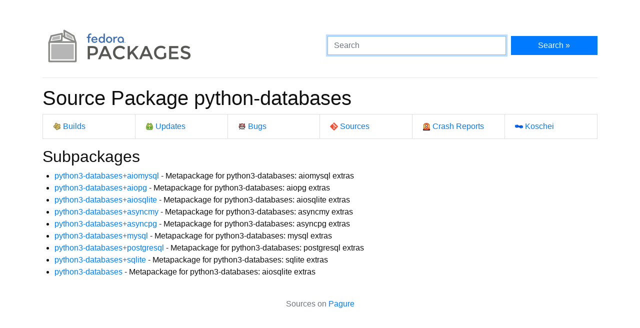

--- FILE ---
content_type: text/html
request_url: https://packages.fedoraproject.org/pkgs/python-databases/
body_size: 3563
content:
<!DOCTYPE html>

<title>python-databases - Fedora Packages</title>
<link rel="stylesheet" href="../../assets/css/bootstrap.min.css">
<link rel="stylesheet" href="../../assets/css/main.css">
<link href="https://apps.fedoraproject.org/global/fedora-bootstrap-fonts/open-sans.css" type="text/css" rel="stylesheet" />
<link rel="search" type="application/opensearchdescription+xml" title="Fedora Packages" href="../../assets/opensearch.xml" />
<meta name="viewport" content="width=device-width, initial-scale=1.0">
<meta charset="UTF-8">
<meta name="description" content="View the python-databases packages in Fedora.">

<div class="container">
  <div class="row">
    <a href="../../" class="col-md-6 d-flex align-items-center justify-content-center justify-content-md-start p-1">
      <img alt="Fedora Packages" src="../../assets/images/logo.png">
    </a>
    <div class="col-md-6 d-flex align-items-center">
      <form class="w-100" action="/search" method="get">
        <div class="form-row flex-grow-1">
          <div class="col-md-8">
            <input class="form-control" type="search" placeholder="Search" name="query" aria-label="Search" autofocus>
          </div>
          <div class="col-md-4">
            <button class="btn btn-primary btn-block" type="submit">Search &raquo;</button>
          </div>
        </div>
      </form>
    </div>
  </div>

  <hr />

<h1>Source Package python-databases</h1>

<ul class="list-group list-group-horizontal-lg mb-3">
	<li class="list-group-item w-100">
		<a href="http://koji.fedoraproject.org/koji/search?match=glob&type=package&terms=python-databases" class="icon i-koji">
			Builds
		</a>
	</li>
	<li class="list-group-item w-100">
		<a href="https://bodhi.fedoraproject.org/updates/?packages=python-databases" class="icon i-bodhi">
			Updates
		</a>
	</li>
	<li class="list-group-item w-100">
		<a href="https://bugzilla.redhat.com/buglist.cgi?component=python-databases&query_format=advanced&product=Fedora&product=Fedora%20EPEL&bug_status=__open__" class="icon i-bugzilla">
			Bugs
		</a>
	</li>
	<li class="list-group-item w-100">
		<a href="https://src.fedoraproject.org/rpms/python-databases" class="icon i-git">
			Sources
		</a>
	</li>
	<li class="list-group-item w-100">
		<a href="https://retrace.fedoraproject.org/faf/problems/?component_names=python-databases" class="icon i-abrt">
			Crash Reports
		</a>
	</li>
	<li class="list-group-item w-100">
		<a href="https://koschei.fedoraproject.org/package/python-databases" class="icon i-koschei">
			Koschei
		</a>
	</li>
</ul>

<div>
  <h2>Subpackages</h2>
  <ul>
    <li><a href="./python3-databases+aiomysql">python3-databases+aiomysql</a> - Metapackage for python3-databases: aiomysql extras</li>
    <li><a href="./python3-databases+aiopg">python3-databases+aiopg</a> - Metapackage for python3-databases: aiopg extras</li>
    <li><a href="./python3-databases+aiosqlite">python3-databases+aiosqlite</a> - Metapackage for python3-databases: aiosqlite extras</li>
    <li><a href="./python3-databases+asyncmy">python3-databases+asyncmy</a> - Metapackage for python3-databases: asyncmy extras</li>
    <li><a href="./python3-databases+asyncpg">python3-databases+asyncpg</a> - Metapackage for python3-databases: asyncpg extras</li>
    <li><a href="./python3-databases+mysql">python3-databases+mysql</a> - Metapackage for python3-databases: mysql extras</li>
    <li><a href="./python3-databases+postgresql">python3-databases+postgresql</a> - Metapackage for python3-databases: postgresql extras</li>
    <li><a href="./python3-databases+sqlite">python3-databases+sqlite</a> - Metapackage for python3-databases: sqlite extras</li>
    <li><a href="./python3-databases">python3-databases</a> - Metapackage for python3-databases: aiosqlite extras</li>
  </ul>
</div>

  <div class="text-muted text-center">
    <br>
    Sources on <a href="https://pagure.io/fedora-packages-static">Pagure</a>
  </div>
</div>